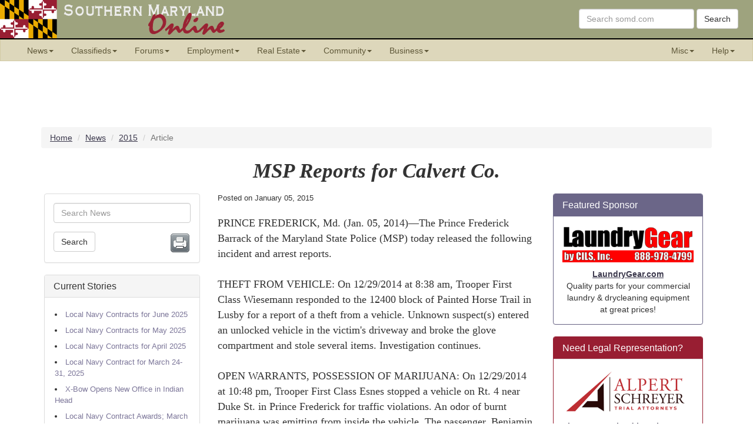

--- FILE ---
content_type: text/html; charset=UTF-8
request_url: https://www.somd.com/news/headlines/2015/18963.php
body_size: 11213
content:
<!DOCTYPE html>
<html lang="en-US" prefix="og: http://ogp.me/ns#">

<head>
<meta charset="utf-8">
<meta content="IE=edge" http-equiv="X-UA-Compatible">
<meta content="width=device-width, initial-scale=1" name="viewport">
<!-- The above meta tags *must* come first in the head; any other head content must come *after* these tags -->

<link rel="stylesheet" href="/frameworks/bootstrap/css/bootstrap.min.css">
<link rel="stylesheet" href="/frameworks/somd/std_header_footer.css">
<link rel="stylesheet" href="/frameworks/somd/news.css">

<!-- HTML5 shim and Respond.js for IE8 support of HTML5 elements and media queries -->
    <!-- WARNING: Respond.js doesn't work if you view the page via file:// -->
    <!--[if lt IE 9]>
      <script src="https://oss.maxcdn.com/html5shiv/3.7.2/html5shiv.min.js"></script>
      <script src="https://oss.maxcdn.com/respond/1.4.2/respond.min.js"></script>
    <![endif]-->

<title>MSP Reports for Calvert Co. - Southern Maryland Headline News</title>
<meta name="Author" content="Virtually Everything, Inc." />
<meta name="Description" content="PRINCE FREDERICK, Md. (Jan. 05, 2014)&#151;The Prince Frederick Barrack of the Maryland State Police (MSP) today released the following incident and arrest reports.  THEFT FROM VEHICLE: On 12/29/2014 at 8:38 am, Trooper First Class Wiesemann responded to&hellip;" />
<meta name="robots" content="index,follow" />

<meta name="twitter:creator" content="@somdcom" />
<meta name="twitter:site" content="@somdcom" />
<meta property="fb:app_id" content="171697412148" />
<meta property="og:site_name" content="Southern Maryland Online" />
<meta property="og:title" content="MSP Reports for Calvert Co." />
<meta property="og:description" content="PRINCE FREDERICK, Md. (Jan. 05, 2014)&#151;The Prince Frederick Barrack of the Maryland State Police (MSP) today released the following incident and arrest reports.  THEFT FROM VEHICLE: On 12/29/2014 at 8:38 am, Trooper First Class Wiesemann responded to&hellip;" />
<meta property="og:image" content="https://somd.com/images/open-graph/somd-twitter-01.png" />
<meta property="og:locale" content="en_US" />
<meta property="og:type" content="article" />
<meta property="og:url" content="http://somd.com/news/headlines/2015/18963.php" />
<link rel="canonical" href="http://somd.com/news/headlines/2015/18963.php" />

</head>

<body>

<NOINDEX>
<!-- Begin somd.com Standard Header -->

<!-- For Bootstrap/jquery -->
<script src="https://ajax.googleapis.com/ajax/libs/jquery/1.12.0/jquery.min.js"></script>
<script>window.jQuery || document.write('<script src="/frameworks/jquery/jquery.min.js"><\/script>')</script>
<script src="/frameworks/jquery-ui/jquery-ui.min.js"></script>
<script src="/frameworks/bootstrap/js/bootstrap.min.js"></script>

<header class="hidden-print">

<div class="hidden-masthead" id="masthead"> <!-- Top Row -->

<div id="masthead-left">
<a href="/"><img src="/images/masthead-flag.png"
	width="97" height="65" alt="Maryland Flag">
	<img src="/images/masthead-somd.png"
	width="288" height="65"
	alt="Southern Maryland Online - Serving Calvert, Charles, St. Mary's Counties; 
	Naval Air Station Patuxent River; Naval Surface Warfare Center. Click here to go to the 
	Front Page of somd.com."></a>
</div>

<div id="masthead-right">
      <form method="GET" action="https://search.somd.com/search.cgi" class="navbar-form form-inline" 
      	style="margin-right:10px; margin-top:15px; float:right;" role="search">
        <div class="form-group"><input name="q" required type="text" class="form-control" placeholder="Search somd.com"></div>
        <button type="submit" class="btn btn-default">Search</button>
      </form>
</div>

</div> <!-- END Top Row -->

<div class="black-divider"></div>

</header>

<div id="nav" class="nav-wrapper hidden-print">
 <nav class="somdnav affix navbar navbar-default navbar-static" data-spy="affix" data-offset-top="67">
  <div class="container-fluid">
  
    <!-- Brand and toggle get grouped for better mobile display -->
    <div class="navbar-header">
      <button type="button" class="navbar-toggle collapsed" data-toggle="collapse" 
      	data-target="#bs-example-navbar-collapse-1" aria-expanded="false">
        <span class="sr-only">Toggle navigation</span>
        <span class="icon-bar"></span>
        <span class="icon-bar"></span>
        <span class="icon-bar"></span>
      </button>
      <div class="visible-xs-block"><a class="navbar-brand" href="/">somd.com</a></div>
    </div>


    <!-- Collect the nav links, forms, and other content for toggling -->
    <div class="collapse navbar-collapse" id="bs-example-navbar-collapse-1">
      <ul class="nav navbar-nav">

        <li class="dropdown">
          <a href="#" class="dropdown-toggle" data-toggle="dropdown" role="button" aria-haspopup="true" 
          	aria-expanded="false">News<span class="caret"></span></a>
          <ul class="dropdown-menu">
            <li><a href="/news/headlines/">Headline News</a></li>
            <li><a href="/news/headlines/vfd.shtml">VFD News</a></li>
            <li><a href="https://countytimes.somd.com/">County Times Newspapers</a></li>
            <li role="separator" class="divider"></li>
            <li><a href="/calendar/">Community Calendar</a></li>
            <li><a href="/calendar/?calendar=nightlife">Nightlife Calendar</a></li>
            <li><a href="/calendar/?calendar=sports">Sports Calendar</a></li>
            <li role="separator" class="divider"></li>
            <li><a href="/announcements/obits/">Obituaries</a></li>
            <li><a href="/announcements/weddings/">Wedding Announcements</a></li>
            <li><a href="https://forums.somd.com/forums/public-service-announcements.214/">Public Service Announcements</a></li>
            <li role="separator" class="divider"></li>
            <!-- <li><a href="https://weather.somd.com/">Weather</a></li> -->
            <li><a href="/traffic-cameras/">Traffic Cameras</a></li>
            <li><a href="/scanner/">Public Safety Scanners</a></li>
          </ul>
        </li>

        <li class="dropdown">
          <a href="https://class.somd.com/" class="dropdown-toggle" data-toggle="dropdown" role="button" aria-haspopup="true" 
          	aria-expanded="false">Classifieds<span class="caret"></span></a>
          <ul class="dropdown-menu">
            <li><a href="https://class.somd.com/">Main Page</a></li>
            <li role="separator" class="divider"></li>
            <li><a href="https://class.somd.com/category/235/Employment.html">Employment</a></li>
            <li><a href="https://class.somd.com/category/16/Real-Estate-for-Sale.html">Real Estate</a></li>
            <li><a href="https://class.somd.com/category/322/Real-Estate-Rentals.html">Real Estate Rentals</a></li>
            <li><a href="https://class.somd.com/category/234/Services-Directory.html">Service Directory</a></li>
            <li role="separator" class="divider"></li>
            <li><a href="https://class.somd.com/category/321/Boats-and-Marine.html">Boats, Marine</a></li>
            <li><a href="https://class.somd.com/category/318/Child-Care.html">Child Care</a></li>
            <li><a href="https://class.somd.com/category/323/Everything-Electronic.html">Electronics</a></li>
            <li><a href="https://class.somd.com/category/327/Furniture-and-Appliances.html">Furniture, Appliances</a></li>
            <li><a href="https://class.somd.com/category/232/General-Merchandise.html">General Merchandise</a></li>
            <li><a href="https://class.somd.com/category/320/Items-Wanted,-Freebies,-Barter-and-Gigs.html">Items Wanted, Freebies</a></li>
            <li><a href="https://class.somd.com/category/324/Pets-and-Animals.html">Pets, Animals</a></li>
            <li><a href="https://class.somd.com/category/15/Vehicles.html">Vehicles</a></li>
            <li><a href="https://class.somd.com/category/319/Yard,-Garage,-Estate,-Retail-Sales.html">Yard/Garage Sales</a></li>
            <li role="separator" class="divider"></li>
            <li><a href="https://class.somd.com/register.php">Register</a></li>
          </ul>
        </li>

        <li class="dropdown">
          <a href="https://forums.somd.com/" class="dropdown-toggle" data-toggle="dropdown" role="button" aria-haspopup="true" 
          	aria-expanded="false">Forums<span class="caret"></span></a>
          <ul class="dropdown-menu">
            <li><a href="https://forums.somd.com/">Main Page</a></li>
            <li role="separator" class="divider"></li>
            <li><a href="https://forums.somd.com/forums/life-in-southern-maryland.8/">Life in So. Md.</a></li>
            <li><a href="https://forums.somd.com/forums/military-life.204/">Military Life</a></li>
            <li><a href="https://forums.somd.com/categories/so-md-news-feeds.218/">So. Md. News</a></li>
            <li><a href="https://forums.somd.com/forums/news-and-current-events.9/">Other News, Current Events</a></li>
            <li><a href="https://forums.somd.com/forums/politics-elections-government.10/">Politics, Government</a></li>
            <li><a href="https://forums.somd.com/forums/conspiracy-theory-prepping-ufos-the-esoteric.213/">Conspiracy Theory</a></li>
            <li><a href="https://forums.somd.com/forums/health-and-nutrition.65/">Health, Nutrition</a></li>
            <li><a href="https://forums.somd.com/forums/consumer-financial-affairs.28/">Consumer, Financial</a></li>
            <li><a href="https://forums.somd.com/forums/computers-technology-the-internet.22/">Technology, Internet</a></li>
            <li><a href="https://forums.somd.com/forums/pets-animals.12/">Pets, Animals</a></li>
            <li><a href="https://forums.somd.com/forums/the-ladies-room.132/">The Ladies Room</a></li>
            <li><a href="https://forums.somd.com/forums/the-environment-green-living-and-alt-energy.177/">The Environment</a></li>
            <li><a href="https://forums.somd.com/forums/sports.19/">Sports</a></li>
            <li><a href="https://forums.somd.com/forums/entertainment.23/">Entertainment</a></li>
            <li><a href="https://forums.somd.com/forums/share-a-joke.21/">Jokes</a></li>
            <li role="separator" class="divider"></li>
            <li><a href="https://forums.somd.com/register/">Register</a></li>
            <li><a href="https://forums.somd.com/lost-password/">Recover Password</a></li>
          </ul>
        </li>

        <li class="dropdown">
          <a href="/employ/" class="dropdown-toggle" data-toggle="dropdown" role="button" aria-haspopup="true" 
          	aria-expanded="false">Employment<span class="caret"></span></a>
          <ul class="dropdown-menu">
            <li><a href="/employ/">Employment Guide</a></li>
            <li role="separator" class="divider"></li>
            <li><a href="https://class.somd.com/category/283/Jobs-and-Careers-Offered.html">Jobs Classifieds</a></li>
            <li><a href="https://class.somd.com/category/285/People-Seeking-Employment-(Resumes).html">Post your Resume</a></li>
            <li><a href="https://class.somd.com/category/284/Employment-Services.html">Employment Services</a></li>
            <li role="separator" class="divider"></li>
            <li><a href="/relocate/">Relocation Guide</a></li>
          </ul>
        </li>

        <li class="dropdown">
          <a href="/re/" class="dropdown-toggle" data-toggle="dropdown" role="button" aria-haspopup="true" 
          	aria-expanded="false">Real Estate<span class="caret"></span></a>
          <ul class="dropdown-menu">
            <li><a href="/re/">Real Estate Guide</a></li>
            <li role="separator" class="divider"></li>
            <li><a href="https://class.somd.com/category/16/Real-Estate-for-Sale.html">RE Classifieds</a></li>
            <li><a href="https://class.somd.com/category/322/Real-Estate-Rentals.html">Rental Classifieds</a></li>
          </ul>
        </li>

        <li class="dropdown">
          <a href="/community/" class="dropdown-toggle" data-toggle="dropdown" role="button" aria-haspopup="true" 
          	aria-expanded="false">Community<span class="caret"></span></a>
          <ul class="dropdown-menu">
            <li><a href="/community/">Overview</a></li>
            <li><a href="/calendar/">Calendar</a></li>
            <li><a href="/culture/">Culture</a></li>
            <li><a href="/dining/">Dining</a></li>
            <li><a href="/education/">Education</a></li>
            <li><a href="/entertain/">Entertainment</a></li>
            <li><a href="/gov/">Government</a></li>
            <li><a href="/health/">Health</a></li>
            <li><a href="/orgs/">Organizations</a></li>
            <li><a href="/sports/">Sports</a></li>
            <li><a href="/travel/">Travel</a></li>
            <li><a href="/worship/">Worship</a></li>
          </ul>
        </li>

        <li class="dropdown">
          <a href="#" class="dropdown-toggle" data-toggle="dropdown" role="button" aria-haspopup="true" 
          	aria-expanded="false">Business<span class="caret"></span></a>
          <ul class="dropdown-menu">
            <li><a href="/sponsors/">Our Sponsors</a></li>
            <li><a href="/mp/">Marketplace</a></li>
            <li><a href="https://class.somd.com/category/234/Services-Directory.html">Service Directory</a></li>
            <li><a href="https://class.somd.com/category/235/Employment.html">Employment Ads</a></li>
            <li role="separator" class="divider"></li>
            <li><a href="/sales/">How to Advertise</a></li>
          </ul>
        </li>
      </ul>

      <ul class="nav navbar-nav navbar-right hidden-sm">
        <li class="dropdown">
          <a href="#" class="dropdown-toggle" data-toggle="dropdown" role="button" aria-haspopup="true" 
          	aria-expanded="false">Misc<span class="caret"></span></a>
          <ul class="dropdown-menu">
            <li><a href="/holidays/">Holiday Guides</a></li>
            <li><a href="https://forums.somd.com/media/">Photo Gallery</a></li>
            <li><a href="https://pins.somd.com/">Photo Pin Board</a></li>
            <li><a href="https://wiki.somd.com/">Wiki</a></li>
            <li role="separator" class="divider"></li>
            <li><a href="https://bible.somd.com/">Online Bible</a></li>
            <li><a href="/games/">Games</a></li>
            <li><a href="/books/">Bookstore</a></li>
            <li><a href="/gear/">somd.com Gear</a></li>
            <li role="separator" class="divider"></li>
            <li role="separator" class="divider"></li>
            <li><a href="/whatsnew/">What's New</a></li>
            <li><a href="/subscribe/">Mailing List</a></li>
          </ul>
        </li>

        <li class="dropdown">
          <a href="https://help.somd.com/" class="dropdown-toggle" data-toggle="dropdown" role="button" aria-haspopup="true" 
          	aria-expanded="false">Help<span class="caret"></span></a>
          <ul class="dropdown-menu">
            <li><a href="https://search.somd.com/">Search</a></li>
            <li role="separator" class="divider"></li>
            <li><a href="https://help.somd.com/kb/">Knowledge Base</a></li>
            <li><a href="https://class.somd.com/index.php?a=28&b=141">Classifieds FAQ</a></li>
            <li><a href="https://forums.somd.com/help/">Forums FAQ</a></li>
            <li role="separator" class="divider"></li>
            <li><a href="/sales/">How to Advertise</a></li>
            <li role="separator" class="divider"></li>
            <li><a href="https://help.somd.com/open.php">Write to Us</a></li>
            <li><a href="https://help.somd.com/kb/faq.php?id=12">Telephone Us</a></li>
            <li role="separator" class="divider"></li>
            <li><a href="https://help.somd.com/kb/faq.php?id=24">About somd.com</a></li>
          </ul>
        </li>

      </ul>
        
    </div><!-- /.navbar-collapse -->
  </div><!-- /.container-fluid -->
 </nav>
</div>
</NOINDEX>
<div class='banner banner-top hidden-print'><div class="hidden-print">
<ins data-revive-zoneid="16" data-revive-id="a6771a1fd3a8e33788370bcf9e320f5e"></ins>
<script async src="//ads.somd.com/www/delivery/asyncjs.php"></script>
</div></div>
<!-- BREADCRUMBS -->
<div class="container hidden-print" >
 <ol class="breadcrumb" vocab="http://schema.org/" typeof="BreadcrumbList">
  <li property="itemListElement" typeof="ListItem"><a property="item" typeof="WebPage" href="/"><span property="name">Home</span></a><meta property="position" content="1"></li>
  <li property="itemListElement" typeof="ListItem" position="2"><a property="item" typeof="WebPage" href="/news/headlines/"><span property="name">News</span></a><meta property="position" content="2"></li>
  <li property="itemListElement" typeof="ListItem" position="3"><a property="item" typeof="WebPage" href="/news/headlines/2015/"><span property="name">2015</span></a><meta property="position" content="3"></li>
  <li property="itemListElement" typeof="ListItem"  position="4" class="active"><span property="name">Article</span><meta property="position" content="4"></li>
 </ol>
</div>

<div itemscope itemtype="http://schema.org/NewsArticle">

<meta itemprop="name" content="MSP Reports for Calvert Co.">
<meta itemprop="dateModified" content="2015-01-05">
<meta itemscope itemprop="mainEntityOfPage" itemType="https://schema.org/WebPage"
      itemid="http://somd.com/news/headlines/2015/18963.php"/>
<span itemprop="publisher" itemscope itemtype="https://schema.org/Organization">
    <span itemprop="logo" itemscope itemtype="https://schema.org/ImageObject">
      <meta itemprop="url" content="http://images.somd.com/somd/somd-logo-sm.gif">
      <meta itemprop="width" content="139">
      <meta itemprop="height" content="42">
    </span>
    <meta itemprop="name" content="Southern Maryland Online">
</span>


<div class="container center-block hlnews-title">
	<h1 itemprop="headline" class="hlnews-headline">MSP Reports for Calvert Co.</h1>
</div>
<div class="clearfix"></div>



<div class="container center-block">
<div class="row center-block">

<!-- ************************* LEFT COLUMN *************************  -->
<div class="col-sm-3 col-md-3 sidebar hidden-print">

<div class="panel panel-default">
  <div class="panel-body">

    <form method="GET" action="https://search.somd.com/search.cgi" role="search">
      <div class="form-group"><input required name="q" type="text" class="form-control" placeholder="Search News"></div>
      <input type="hidden" name="t" value="news">
      <button type="submit" class="btn btn-default">Search</button>

      <a href="printme.cgi" rel="nofollow,noindex">
		  <img alt="Printer Friendly Page" align="right" border="0" src="/news/headlines/images/printer-icon.png"></a>
    </form>

  </div>
</div>

<NOINDEX>
<div class="panel panel-default">
  <div class="panel-heading">
    <h3 class="panel-title">Current Stories</h3>
  </div>

  <div class="panel-body hlnews_menu_links">
<ul>

<!--begin-->
<!--24117--><li><a class="hlnews_left_col" href="/news/headlines/2025/24117.php">Local Navy Contracts for June 2025</a></li>
<!--24116--><li><a class="hlnews_left_col" href="/news/headlines/2025/24116.php">Local Navy Contracts for May 2025</a></li>
<!--24115--><li><a class="hlnews_left_col" href="/news/headlines/2025/24115.php">Local Navy Contracts for April 2025</a></li>
<!--24114--><li><a class="hlnews_left_col" href="/news/headlines/2025/24114.php">Local Navy Contract for March 24-31, 2025</a></li>
<!--24113--><li><a class="hlnews_left_col" href="/news/headlines/2025/24113.php">X-Bow Opens New Office in Indian Head</a></li>
<!--24112--><li><a class="hlnews_left_col" href="/news/headlines/2025/24112.php">Local Navy Contract Awards; March 01-21, 2025</a></li>
<!--24111--><li><a class="hlnews_left_col" href="/news/headlines/2024/24111.php">Local Navy Contract Awards; February 2025</a></li>
<!--24110--><li><a class="hlnews_left_col" href="/news/headlines/2024/24110.php">Local Navy Contract Awards; 02-23 DEC-2024</a></li>
<!--24109--><li><a class="hlnews_left_col" href="/news/headlines/2024/24109.php">Sigma Defense opens new office in Lexington Park</a></li>
<!--24108--><li><a class="hlnews_left_col" href="/news/headlines/2024/24108.php">Maryland officials keep ballot boxes under 24/7 watch</a></li>
<!--24107--><li><a class="hlnews_left_col" href="/news/headlines/2024/24107.php">Calvert County Government announces election day schedule</a></li>
<!--24106--><li><a class="hlnews_left_col" href="/news/headlines/2024/24106.php">Winter sports registration now open to Calvert County residents</a></li>
		<li><a href="/news/headlines/">More news stories&hellip;</a></li>
	</ul>
  </div>
</div>
  
<NOINDEX>

<div class="panel panel-default">
	<div class="panel-heading"><h3 class="panel-title"><a href="https://forums.somd.com/forums/so-md-police-news/">So. Md. Police News</a></h3></div>
	<div class="panel-body hlnews_menu_links">
		

<li><a href="https://forums.somd.com/threads/state-police-blotter-leonardtown-barrack-2025-dec-catchup.416309/">State Police Blotter; Leonardtown Barrack; 2025-DEC Catchup</a></li>

<li><a href="https://forums.somd.com/threads/state-police-blotter-leonardtown-barrack-2026-01-08.416308/">State Police Blotter; Leonardtown Barrack; 2026-01-08</a></li>

<li><a href="https://forums.somd.com/threads/state-police-blotter-leonardtown-barrack-2026-01-15.416307/">State Police blotter; Leonardtown Barrack; 2026-01-15</a></li>

<li><a href="https://forums.somd.com/threads/dog-dies-in-marbury-house-fire-residents-not-home-at-the-time.416303/">Dog Dies in Marbury House Fire; Residents Not Home at the Time</a></li>

<li><a href="https://forums.somd.com/threads/dog-alerts-to-garage-fire-in-la-plata.416302/">Dog Alerts to Garage Fire in La Plata</a></li>

<li><a href="https://forums.somd.com/threads/fairgrounds-road-leonardtown-house-destroyed-by-fire.416301/">Fairgrounds Road, Leonardtown House Destroyed by Fire</a></li>

<li><a href="https://forums.somd.com/threads/two-arrested-in-connection-to-waldorf-hookah-lounge-arson.416299/">Two Arrested in Connection to Waldorf Hookah Lounge Arson</a></li>

<li><a href="https://forums.somd.com/threads/homicide-investigation-on-williamsburg-drive-in-waldorf.416146/">Homicide Investigation on Williamsburg Drive in Waldorf</a></li>

<li><a href="https://forums.somd.com/threads/officers-recover-stolen-motor-vehicle-and-stolen-handgun.416110/">Officers Recover Stolen Motor Vehicle and Stolen Handgun</a></li>

<li><a href="https://forums.somd.com/threads/arrest-made-in-regional-circuit-breaker-burglaries.416105/">Arrest Made in Regional Circuit Breaker Burglaries</a></li>

	</div>
</div>

<p align="center"><a href="https://so.md/W-ptT">
<img alt="The St. Mary's County Times Newspaper" border="0" class="img-responsive"
	src="https://countytimes.somd.com/includes/frontpage-200-wide.png"></a></p>

<p align="center"><a href="https://so.md/vJyM1">
<img alt="The Calvert County Times Newspaper" border="0" class="img-responsive"
	src="https://countytimes.somd.com/includes/socg-200-wide.png"></a></p>

<div class="panel panel-default">
	<div class="panel-heading"><h3 class="panel-title"><a href="https://forums.somd.com/">Forum Discussions</a></h3></div>
	<div class="panel-body hlnews_menu_links">
		<ul>

<li><a href="https://forums.somd.com/threads/md-resident-va-tags.416182/">MD resident - VA tags??</a></li>

<li><a href="https://forums.somd.com/threads/three-points-and-fines-for-1mph-over.416356/">Three points and fines for 1mph over</a></li>

<li><a href="https://forums.somd.com/threads/awfuls-affluent-white-female-urban-liberals.409374/">AWFULs - Affluent White Female Urban Liberals</a></li>

<li><a href="https://forums.somd.com/threads/guns-you-cannot-live-without.416144/">Guns You Cannot Live Without</a></li>

<li><a href="https://forums.somd.com/threads/county-commissioners-meeting-agenda-for-jan-27-2026.416354/">County Commissioners Meeting Agenda for Jan. 27, 2026</a></li>

<li><a href="https://forums.somd.com/threads/ccps-opens-registration-for-spring-extended-day-program.416353/">CCPS opens registration for spring extended day program</a></li>

<li><a href="https://forums.somd.com/threads/the-or-and-torah-word-play.416352/">The or And Torah Word Play</a></li>

<li><a href="https://forums.somd.com/threads/canada-greenland-and-gulf-of-america.407741/">Canada, Greenland, and Gulf of America</a></li>

<li><a href="https://forums.somd.com/threads/helpful-tips.375639/">Helpful Tips</a></li>

<li><a href="https://forums.somd.com/threads/going-to-hell-for%E2%80%A6.393847/">Going to Hell for…</a></li>

</ul>	</div>
</div>

<!-- BEGIN AddThis Smart Layers -->
<!-- Go to www.addthis.com/dashboard to customize your tools -->
​<script type="text/javascript">
	// disable both address bar and click tracking codes
	var addthis_config = addthis_config||{};
    addthis_config.data_track_addressbar = false;
    addthis_config.data_track_clickback = false;
</script>
<script async="async" src="//s7.addthis.com/js/300/addthis_widget.js#pubid=somdcom" type="text/javascript"></script>
<!-- END AddThis Smart Layers -->

</NOINDEX>

</NOINDEX>
</div>

<!-- ************************* CENTER/MAIN COLUMN ************************* -->
<div class="col-sm-6 col-md-6 main">

<!-- somd_news_section_start -->

<div class="hlnews-postdate">Posted on <SOMDNEWSDATE><time itemprop="datePublished" datetime="2015-01-05">January 05, 2015</time></SOMDNEWSDATE></div>
<br>
<meta itemprop="author" content="Southern Maryland Online">

<div itemprop="articleBody" class="hlnews-body">

<!-- google_ad_section_start -->



PRINCE FREDERICK, Md. (Jan. 05, 2014)&#151;The Prince Frederick Barrack of the Maryland State Police (MSP) today released the following incident and arrest reports.<br><br>THEFT FROM VEHICLE: On 12/29/2014 at 8:38 am, Trooper First Class Wiesemann responded to the 12400 block of Painted Horse Trail in Lusby for a report of a theft from a vehicle. Unknown suspect(s) entered an unlocked vehicle in the victim's driveway and broke the glove compartment and stole several items. Investigation continues.<br><br>OPEN WARRANTS, POSSESSION OF MARIJUANA: On 12/29/2014 at 10:48 pm, Trooper First Class Esnes stopped a vehicle on Rt. 4 near Duke St. in Prince Frederick for traffic violations. An odor of burnt marijuana was emitting from inside the vehicle. The passenger, Benjamin L. Michael, 21 of St. Leonard, was found to have two open warrants. He was arrested. A probable cause search revealed marijuana. He was incarcerated at the Calvert County Detention Center. The juvenile driver was arrested and received a Juvenile Civil Citation and was released to a parent.<br><br>THEFT OF BOAT: On 12/30/2014 at 5:09 pm, Trooper First Class Matthews responded to the 2400 block of Aspen Rd. in Port Republic for a report of a stolen boat. An aluminum "V" shaped hull Jon fishing boat had been removed from the victim's property. Investigation continues.<br><br>POSSESSION OF MARIJUANA: On 12/31/2014 at 2:29 pm, Trooper First Class Matthews stopped a vehicle on Rt. 2 near Dalrymple Rd. in Sunderland for traffic violations. A strong odor of fresh marijuana was emitting from inside the vehicle. A probable cause search revealed marijuana. The driver, Calvin E. Holland, 33 of Prince Frederick, was arrested for driving without a license. He was issued appropriate traffic violation citations and a Civil Citation for the marijuana. He was incarcerated at the Calvert County Detention Center. A passenger was searched and released.<br><br>POSSESSION OF MARIJUANA: On 12/31/2014 at 11:21 pm, Sr. Trooper Dawson stopped a vehicle on Rt. 231 near Mason Rd. in Prince Frederick for traffic violations. A strong odor of raw marijuana was emitting from the inside of the vehicle. A probable cause search revealed marijuana. Dia Quan Garner, 23 of Prince Frederick, and a passenger, 
[REDACTED], were both issued civil citations for possession of marijuana and released.
<br>
<br>
<i>**On 29-JUL-2015, one of the accused in the above arrested report provided 
court documentation which demonstrated that the charge against him/her was 
dismissed. Therefore, pertinent information has been redacted as a courtesy to 
the individual.</i><br><br>BURGLARY, DESTRUCTION OF PROPERTY: On 1/1/15 at 4:10 am, Trooper First Class Follin responded to Oxford Way in Huntingtown for a burglary and destruction of property complaint. A front window of the business, Pipe Dreams, had been broken, in an attempt to gain entry. Investigation continues.<br><br>POSSESSION OF COCAINE AND HANDGUN: On 1/3/15 at 12:56 am, Trooper First Class Lewis stopped a vehicle on Boyds Turn Rd. near Cowspen Ct. in Owings for traffic violations. A strong odor of raw marijuana was detected emitting from inside the vehicle. A probable cause search revealed marijuana and a loaded handgun. Derwin M. Jones, 18 of Upper Marlboro, was arrested for possession of cocaine and marijuana and possession of a regulated firearm under the age of 21. He was issued a Civil Citation for the marijuana and was arrested for the other charges and incarcerated at the Calvert County Detention Center.<br><br><b>DUI Arrests</b><br><br>Anthony D. Norris, 28, of Waldorf, arrested on 12/31/2014 @ 11:55 pm by TFC K. Follin<br><br>Thomas C. White, 49, of Port Republic, arrested on 01/02/2015 @ 01:37 am by TPR. J. Palumbo<br><br>Leon D. Savoy, 23, of Upper Marlboro, arrested on 01/04/2015 @ 02:06 am by TFC S. Lewis<br><br><small><i>Disclaimer: In the U.S.A., all persons accused of a crime by the State are presumed to be innocent until proven guilty in a court of law. See: <A TARGET=_blank HREF="http://somd.me/presumed-innocence">http://somd.me/presumed-innocence</A>. Additionally, all of the information provided above is solely from the perspective of the respective law enforcement agency and does not provide any direct input from the accused or persons otherwise mentioned. You can find additional information about the case by searching the Maryland Judiciary Case Search Database using the accused's name and date of birth. The database is online at <A TARGET=_blank HREF="http://somd.me/mdcasesearch">http://somd.me/mdcasesearch</A> . Persons named who have been found innocent or not guilty of all charges in the respective case, and/or have had the case ordered expunged by the court can have their name, age, and city redacted by following the process defined at <A TARGET=_blank HREF="http://somd.me/expungeme">http://somd.me/expungeme</A> .</i></small>



<!-- google_ad_section_end -->

</div>

<!-- somd_news_section_end -->

<NOINDEX>

<!-- menu-bottom.rwd.inc.php -->

<div class="hidden-print" style="margin-top: 20px; margin-bottom: 20px;">

	<div class="center-block">
		<a class="btn btn-info" style="margin-bottom:5px" href="#reader_comments">Jump to Comments <span class="disqus-comment-count badge" data-disqus-identifier="somd_news_id_18963"></span></a>
		<a class="btn btn-info" style="margin-bottom:5px" href="https://forums.somd.com/forums/news-and-current-events.9/">Discuss in Forums</a>
		<a class="btn btn-primary" style="margin-bottom:5px" href="/news/headlines/">Headline News Index</a>
		<a class="btn btn-primary" style="margin-bottom:5px" href="https://forums.somd.com/forums/so-md-police-news/">So. Md. Police News</a>
		<a class="btn btn-primary" style="margin-bottom:5px" href="https://forums.somd.com/forums/so-md-government-news/">So. Md. Government News</a>
		<a class="btn btn-primary" style="margin-bottom:5px" href="https://forums.somd.com/forums/so-md-education-news/">So. Md Education News</a>
		<a class="btn btn-primary" style="margin-bottom:5px" href="https://forums.somd.com/forums/md-state-government-news/">Md. State Gov. News</a>
		<a class="btn btn-primary" style="margin-bottom:5px" href="https://forums.somd.com/forums/other-law-enforcement-news/">Other Law Enforcement News</a>
	</div>

	<div style="margin-top: 20px; margin-bottom: 20px;">
		<a href="#reader_comments" style="color: #cc0000; font-style: italic; font-size: small">
		Reader Comments and Additional News Articles Appear Below the Advertisement</a>
	</div>

</div>

<div class='block-center text-center'>
<NOINDEX>
<div class="panel panel-primary">
  <div class="panel-heading">
    <h3 class="panel-title">Featured Sponsor</h3>
  </div>
  <div class="panel-body somd-widget text-center center-block"><div><a href="https://somd.com/cgi-bin/jump.cgi?ID=3900"><img class='img-responsive somd-widget-image' src='https://somd.com/images/featured-sponsor/3900.png'></a></div><div><b><a href="https://somd.com/cgi-bin/jump.cgi?ID=3900">Southern Maryland Higher Education Center</a></b><br>USMSM also offers facilities for your special events or corporate meetings!</div></div>
</div>
</NOINDEX>
</div>		<!-- HTML Here... -->

<!-- BEGIN Google In-article ad 12-MAR-2022 -->
<script async src="https://pagead2.googlesyndication.com/pagead/js/adsbygoogle.js?client=ca-pub-9115181845147348"     crossorigin="anonymous"></script>
<ins class="adsbygoogle"
     style="display:block; text-align:center;"
     data-ad-layout="in-article"
     data-ad-format="fluid"
     data-ad-client="ca-pub-9115181845147348"
     data-ad-slot="5494376391"></ins>
<script>
     (adsbygoogle = window.adsbygoogle || []).push({});
</script>
<br />
<!-- END Google In-article ad -->

<!-- More Current News Stories -->

<div class="panel panel-default">
  <div class="panel-heading">
    <h3 class="panel-title">More News Articles...</h3>
  </div>
  <div class="panel-body hlnews_menu_links">
<ul>

<!--begin-->
<!--24117--><li><a class="hlnews_left_col" href="/news/headlines/2025/24117.php">Local Navy Contracts for June 2025</a></li>
<!--24116--><li><a class="hlnews_left_col" href="/news/headlines/2025/24116.php">Local Navy Contracts for May 2025</a></li>
<!--24115--><li><a class="hlnews_left_col" href="/news/headlines/2025/24115.php">Local Navy Contracts for April 2025</a></li>
<!--24114--><li><a class="hlnews_left_col" href="/news/headlines/2025/24114.php">Local Navy Contract for March 24-31, 2025</a></li>
<!--24113--><li><a class="hlnews_left_col" href="/news/headlines/2025/24113.php">X-Bow Opens New Office in Indian Head</a></li>
<!--24112--><li><a class="hlnews_left_col" href="/news/headlines/2025/24112.php">Local Navy Contract Awards; March 01-21, 2025</a></li>
<!--24111--><li><a class="hlnews_left_col" href="/news/headlines/2024/24111.php">Local Navy Contract Awards; February 2025</a></li>
<!--24110--><li><a class="hlnews_left_col" href="/news/headlines/2024/24110.php">Local Navy Contract Awards; 02-23 DEC-2024</a></li>
<!--24109--><li><a class="hlnews_left_col" href="/news/headlines/2024/24109.php">Sigma Defense opens new office in Lexington Park</a></li>
<!--24108--><li><a class="hlnews_left_col" href="/news/headlines/2024/24108.php">Maryland officials keep ballot boxes under 24/7 watch</a></li>
<!--24107--><li><a class="hlnews_left_col" href="/news/headlines/2024/24107.php">Calvert County Government announces election day schedule</a></li>
<!--24106--><li><a class="hlnews_left_col" href="/news/headlines/2024/24106.php">Winter sports registration now open to Calvert County residents</a></li>
		<li><a href="/news/headlines/">More news stories&hellip;</a></li>
	</ul>
  </div>
</div>

</NOINDEX>
<!-- BEGIN Reader Comments -->

<div id="reader_comments" class="comments_block hidden-print">

<div class="comments_header">Reader Comments</div>

<!-- START DISQUS -->

<div id="disqus_thread" class="disqus_block"></div>

<script>
    var disqus_config = function () {
        this.page.identifier = 'somd_news_id_18963';
    };
    (function() {  // DON'T EDIT BELOW THIS LINE
        var d = document, s = d.createElement('script');
        
        s.src = '//somdcom.disqus.com/embed.js';
        
        s.setAttribute('data-timestamp', +new Date());
        (d.head || d.body).appendChild(s);
    })();
</script>
<noscript>Please enable JavaScript to view the Comments.</noscript>

<!-- END DISQUS -->

</div>
<script id="dsq-count-scr" src="//somdcom.disqus.com/count.js" async></script>
<!-- END Reader Comments -->

</div> <!-- end center col -->

<!-- ************************* RIGHT COLUMN ************************* -->
<div class="news-right-col col-sm-3 col-md-3 hidden-print">
<NOINDEX>


<NOINDEX>
<div class="panel panel-primary">
  <div class="panel-heading">
    <h3 class="panel-title">Featured Sponsor</h3>
  </div>
  <div class="panel-body somd-widget text-center center-block"><div><a href="https://somd.com/cgi-bin/jump.cgi?ID=5491"><img class='img-responsive somd-widget-image' src='https://somd.com/images/featured-sponsor/5491.png'></a></div><div><b><a href="https://somd.com/cgi-bin/jump.cgi?ID=5491">LaundryGear.com</a></b><br>Quality parts for your commercial laundry &amp; drycleaning equipment at great prices!</div></div>
</div>
</NOINDEX>
<NOINDEX>

	<!-- Begin Dedicated ad for Alpert Schreyer Law Offices -->
	<div class="panel panel-default revive-promo">
		<div class="panel-heading revive-promo-title">
			<h3 class="panel-title">Need Legal Representation?</h3>
		</div>
		<div class="panel-body somd-widget">
			<a href="https://somd.com/cgi-bin/jump.cgi?ID=6052" target="_blank">
				<img src="https://somd.com/images/featured-sponsor/6052.png" class="img-responsive somd-widget-image"></a>
			<strong><a href="https://somd.com/cgi-bin/jump.cgi?ID=6052" target="_blank">Five So. Maryland locations to serve you.</a></strong> Personal Injury, Criminal Defense, DUI Defense.
		</div>
	</div>
	<!-- End Dedicated ad for Alpert Schreyer Law Offices -->

	<!-- Social Media Follow Buttons ... define the height so banners are not dancing around as they load -->
	<div class="panel panel-default">
		<div class="panel-heading">
			<h3 class="panel-title">Follow SoMd HL News</h3>
		</div>
		<div class="panel-body">
			<a href="https://www.facebook.com/somd.headline.news/"><img vspace="2" src="/images/news/facebook.33x33.png" width="33" height="33"></a>
			<a href="https://twitter.com/intent/follow?source=followbutton&variant=1.0&screen_name=somdcom"><img vspace="2" src="/images/news/twitter.33x33.png" width="33" height="33"></a>
			<a href="https://www.youtube.com/user/somddotcom?sub_confirmation=1"><img vspace="2" src="/images/news/youtube.33x33.png" width="33" height="33"></a>
			<a href="https://somd.com/news/headlines/rss.php"><img vspace="2" src="/images/news/rss.33x33.png" width="33" height="33"></a>
			<a href="https://somd.com/subscribe/"><img vspace="2" src="/images/news/email.33x33.png" width="33" height="33"></a>
		</div>
	</div>
	<!-- END Social Media Follow Buttons -->

	<!-- BEGIN Google vertical Responsive Ad -->
	<script async src="https://pagead2.googlesyndication.com/pagead/js/adsbygoogle.js?client=ca-pub-9115181845147348" crossorigin="anonymous"></script>
	<!-- FrontPage Vertical Responsive -->
	<ins class="adsbygoogle" style="display:block" data-ad-client="ca-pub-9115181845147348" data-ad-slot="2187424885" data-ad-format="auto" data-full-width-responsive="true"></ins>
	<script>
		(adsbygoogle = window.adsbygoogle || []).push({});
	</script>
	<!-- END Google Ad -->

	<br>
	<!-- Other News Links -->
	<div class="panel panel-default">
		<div class="panel-heading">
			<h3 class="panel-title">Other News Sections</h3>
		</div>
		<div class="panel-body hlnews_menu_links">

			<ul>
				<li><a href="/announcements/obits/">Obituaries</a></li>
				<li><a href="https://forums.somd.com/forums/so-md-police-news/">So. Md. Police News</a></li>
				<li><a href="https://forums.somd.com/forums/so-md-government-news/">So. Md. Government News</a></li>
				<li><a href="https://forums.somd.com/forums/so-md-education-news/">So. Md Education News</a></li>
				<li><a href="https://forums.somd.com/forums/md-state-government-news/">Md. State Gov. News</a></li>
				<li><a href="https://forums.somd.com/forums/other-law-enforcement-news/">Other Law Enforcement News</a></li>
				<li><a href="https://forums.somd.com/forums/federal-government-news-so-md-related.241/">Fed. Gov. News; So. Md Related</a></li>
				<li><a href="https://countytimes.somd.com/">The County Times newspapers</a></li>
				<li><a href="https://forums.somd.com/forums/public-service-announcements.214/">Public Service announcements</a></li>
				<li><a href="/calendar/">Community Calendar</a></li>
				<li><a href="/traffic-cameras/">Traffic Cameras</a></li>
				<li><a href="/scanner/">Public Safety Radio Scanners</a></li>
				<li><a href="https://help.somd.com/kb/faq.php?id=3">Submit News Item or Tip</a></li>
				<li><a href="https://help.somd.com/kb/faq.php?id=7">Submit Letter to the Ed.</a></li>
			</ul>

		</div>
	</div>

	<!-- BEGIN Google vertical Responsive Ad -->
	<script async src="https://pagead2.googlesyndication.com/pagead/js/adsbygoogle.js?client=ca-pub-9115181845147348" crossorigin="anonymous"></script>
	<!-- FrontPage Vertical Responsive -->
	<ins class="adsbygoogle" style="display:block" data-ad-client="ca-pub-9115181845147348" data-ad-slot="2187424885" data-ad-format="auto" data-full-width-responsive="true"></ins>
	<script>
		(adsbygoogle = window.adsbygoogle || []).push({});
	</script>
	<!-- END Google Ad -->

</NOINDEX>
</NOINDEX>
</div>

</div> <!-- End main row -->
</div> <!-- End container -->
</div> <!-- End itemscope -->

<div style="clear:both"></div>


<!-- BREADCRUMBS -->
<div class="container hidden-print" >
 <ol class="breadcrumb" vocab="http://schema.org/" typeof="BreadcrumbList">
  <li property="itemListElement" typeof="ListItem"><a property="item" typeof="WebPage" href="/"><span property="name">Home</span></a><meta property="position" content="1"></li>
  <li property="itemListElement" typeof="ListItem" position="2"><a property="item" typeof="WebPage" href="/news/headlines/"><span property="name">News</span></a><meta property="position" content="2"></li>
  <li property="itemListElement" typeof="ListItem" position="3"><a property="item" typeof="WebPage" href="/news/headlines/2015/"><span property="name">2015</span></a><meta property="position" content="3"></li>
  <li property="itemListElement" typeof="ListItem"  position="4" class="active"><span property="name">Article</span><meta property="position" content="4"></li>
 </ol>
</div>
<div class='banner banner-bottom'><div class="hidden-print">
<ins data-revive-zoneid="16" data-revive-id="a6771a1fd3a8e33788370bcf9e320f5e"></ins>
<script async src="//ads.somd.com/www/delivery/asyncjs.php"></script>
</div></div><!-- Start Standard Footer -->
<NOINDEX>

<div style="clear:both"></div>

<footer class="footer hidden-print">
<div class="container">

<!-- BEGIN Search Form -->
<div align="center" class="somdsrch">
<form method="GET" role="search" action="https://search.somd.com/search.cgi" class="form-inline">
	<div class="form-group">
		<input type="text" name="q" required class="form-control" placeholder="Search somd.com">
	</div>
    <button type="submit" class="btn btn-default">Search</button>
</form>
</div>
<!-- END Search Form -->

<!-- BEGIN Links Menu -->

<p align="center">
| <a target="_top" href="/">Home</a>
| <a target="_top" href="https://help.somd.com/">Help</a>
| <a target="_top" href="https://help.somd.com/open.php">Contact Us</a>
| <a target="_top" href="https://help.somd.com/kb/faq.php?id=24">About somd.com</a>
| <a target="_top" href="/privacy/">Privacy</a>
| <a target="_top" href="/sales/">Advertising</a>
| <a target="_top" href="/sponsors/">Sponsors</a>
| <a target="_top" href="/subscribe/">Mailing List</a>
|</p>

<p align="center">
| <a target="_top" href="/whatsnew/">What's New</a>
| <a target="_top" href="/whatscool/">Popular Links</a>
</p>

<p align="center">
| <a target="_top" href="/announcements/">Announcements</a>
| <a target="_top" href="/books/">Bookstore</a>
| <a target="_top" href="/calendar/">Calendar</a>
| <a target="_top" href="http://class.somd.com/">Classifieds</a>
| <a target="_top" href="/community/">Community</a>
|<br>
| <a target="_top" href="/culture/">Culture</a>
| <a target="_top" href="/dining/">Dining</a>
| <a target="_top" href="/education/">Education</a>
| <a target="_top" href="/employ/">Employment</a>
| <a target="_top" href="/entertain/">Entertainment</a>
| <a target="_top" href="https://forums.somd.com/">Forums</a>
|<br>
| <a target="_top" href="/somd.us/">Free E-Mail</a>
| <a target="_top" href="/games/">Games</a>
| <a target="_top" href="/gear/">Gear!</a>
| <a target="_top" href="/gov/">Government</a>
| <a target="_top" href="/guestbook/">Guestbook</a>
| <a target="_top" href="/health/">Health</a>
| <a target="_top" href="/mp/">Marketplace</a>
| <a target="_top" href="/news/">News</a>
|<br>
| <a target="_top" href="/orgs/">Organizations</a>
| <a target="_top" href="https://forums.somd.com/media/">Photos</a>
| <a target="_top" href="/re/">Real Estate</a>
| <a target="_top" href="/relocate/">Relocation</a>
| <a target="_top" href="/sports/">Sports</a>
| <a target="_top" href="/travel/">Travel</a>
| <a target="_top" href="https://wiki.somd.com/">Wiki</a>
| <a target="_top" href="/worship/">Worship</a>
|
</p>

<div class="copyright" align="center">Use of any somd.com Web site constitutes acceptance of our <a href="/terms-of-use/">Terms of Use</a>,
 <a href="/privacy/">Privacy Policy</a>, and <a href="/terms-of-use/dmca.html">DMCA Notice</a>.

<br>Brought to you by Virtually Everything, Inc.&nbsp;&copy;1996-2025 (RS14), All rights reserved.</div>

</div>
</footer>

<!-- END MENU / BEGIN Administrative Scripts -->


</NOINDEX>
<!-- End Standard Footer -->

</body>
</html>


--- FILE ---
content_type: text/html; charset=utf-8
request_url: https://www.google.com/recaptcha/api2/aframe
body_size: 267
content:
<!DOCTYPE HTML><html><head><meta http-equiv="content-type" content="text/html; charset=UTF-8"></head><body><script nonce="QHIm3gGMJgzL4SF3wcrF_Q">/** Anti-fraud and anti-abuse applications only. See google.com/recaptcha */ try{var clients={'sodar':'https://pagead2.googlesyndication.com/pagead/sodar?'};window.addEventListener("message",function(a){try{if(a.source===window.parent){var b=JSON.parse(a.data);var c=clients[b['id']];if(c){var d=document.createElement('img');d.src=c+b['params']+'&rc='+(localStorage.getItem("rc::a")?sessionStorage.getItem("rc::b"):"");window.document.body.appendChild(d);sessionStorage.setItem("rc::e",parseInt(sessionStorage.getItem("rc::e")||0)+1);localStorage.setItem("rc::h",'1769191060120');}}}catch(b){}});window.parent.postMessage("_grecaptcha_ready", "*");}catch(b){}</script></body></html>